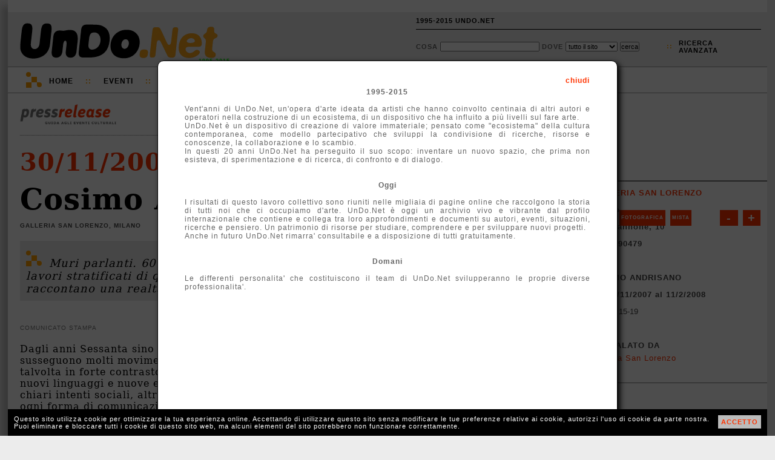

--- FILE ---
content_type: text/html; charset=UTF-8
request_url: http://1995-2015.undo.net/it/mostra/63363
body_size: 6904
content:
<!DOCTYPE HTML PUBLIC "-//W3C//DTD HTML 4.01 Transitional//EN" "http://www.w3.org/TR/html4/loose.dtd">
<html lang="it">
<head>
<meta charset="utf-8">
<title>Cosimo Andrisano Galleria San Lorenzo Milano</title>
<META NAME="Description" CONTENT="Muri parlanti. 60 opere di recente produzione, dal collage alla pittura. "I lavori stratificati di quest'artista attento agli umori delle nostre metropoli raccontano una realta' precisa, benche' multiforme." (Anna Caterina Bellati)">
<meta property="og:image" content="http://www.undo.net/Pressrelease/foto/1196424393b.jpg" /><link rel="alternate" type="application/rss+xml" title="UnDo.Net " href="http://www2.undo.net/feed/rss.php/novita/" />
<link rel="alternate" type="application/rss+xml" title="UnDo.Net eventi di oggi" href="http://www2.undo.net/feed/rss.php/today/" />
<link rel="alternate" type="application/rss+xml" title="UnDo.Net ultimi eventi" href="http://www2.undo.net/feed/rss.php" />
<link href="/it/style.css" rel="stylesheet" type="text/css" title="stile">
<script src="/it/undo.js" type="text/javascript"></script>
<script src="http://api.visual.paginegialle.it/tcolnew/mapsapi/pgMap2.js?id=abc" type="text/javascript"></script>
<script type="text/javascript"><!--//<![CDATA[
function lanciajspostcaricamento()
        {
		body_onload();
	document.getElementById('pushinterna').innerHTML='';
	}
//]]>--></script> 
<style type="text/css" media="print">
.leader, #pushinterna, #boxaccesso, #boxmotorediricerca, #navigator, #footer, #pressfondointerna, #presstoolinterna, #storico, #contlogo, #contbandx, #mapcommand, #gban { display:none }
#contlogostampa { display:block; }
#pressimginterna img { width:250px; }
#undo { border:0px; box-shadow:none; -moz-box-shadow:none; -webkit-box-shadow:none;margin:0px;}
</style>
</head>
<body onload="lanciajspostcaricamento()">
<div id="undo">

<div class="leader">
</div>



<div id="header" class="header"><div id="headercont">

<div id="contlogo">network per la cultura</div>
<div id="contlogostampa"><img src="/it/img/undonet.png"></div>
<div id="contbeta">1995-2015</div>

<div id="boxaccesso">
<ul>
<li><a href="javascript:void(0)" onclick="chiamafull('theend');$('#fullboxpersonalcontent').css('height','600px');">1995-2015 UNDO.NET</a></li>
<!-- non vi voglio piu' vedere!
<li>::</li>
<li><a href="javascript:void(0)" onclick="document.location='mailto:staff@undo.net';">CONTATTI</a></li>
-->
<li>&nbsp;</li>
</ul>
</div>

<div id="boxmotorediricerca">
<form method=get action="/it/search.php" id="motorediricerca">
<div style="float:left;margin-top:4px;">
Cosa <input type=text name=q style="width:160px"> 
Dove 
<select name=s>
<option value="">tutto il sito</option>
<option>eventi</option>
<option>articoli</option>
<option>video e audio</option>
</select>
<input type="submit" value="cerca">
</div>
<div id="ricercaavanzatapunti">::</div>
<div id="ricercaavanzata"><a href="javascript:void(0)" onclick="chiamafull('ricercaeventi')">ricerca<br>avanzata</a></div>
</form>
</div>

</div></div>

<div id="navigator" class="nav">
<div id="navigatorcont">
<div id="loghetto">
	<div class="circ1"></div>
	<div class="circ2"></div>
	<div class="quad1"></div>
	<div class="quad2"></div>

	<div class="racc1"></div>
	<div class="racc2"></div>
	<div class="racc3"></div>
</div>
<ul>
<li class="primo"><a href="/it/index.php?eventi=incorso">Home</a></li>
<li class="duep">::</li>
<li style="position:relative"><a href="javascript:void(0)" onclick="if(document.getElementById('combo3').style.display=='block') $('#combo3').slideUp('fast'); else if(document.getElementById('combo3').style.display=='none') $('#combo3').slideDown('fast');chiudi('combo4','combo2','combo1');">Eventi</a>
	<div id="combo3" class="combo" style="display:none">
	<ul>
	<!-- <li><a href="/it/?#ita">di oggi</a></li> -->
	<li><a href="/it/?eventi=incorso#ita">in corso</a></li>
	<!-- <li><a href="/it/?eventi=prossimamente#ita">a breve</a></li> -->
	<li><a href="/it/maps.php">mappe</a></li>
	</ul>
	</div>
<li class="duep">::</li>
<li style="position:relative"><a href="javascript:void(0)" onclick="if(document.getElementById('combo2').style.display=='block') $('#combo2').slideUp('fast'); else if(document.getElementById('combo2').style.display=='none') $('#combo2').slideDown('fast');chiudi('combo4','combo3','combo1'); ">TV</a>
	<div id="combo2" class="combo" style="display:none">
	<ul>
	<li>Video:</li>
	<li><a href="/it/videofocus">VideoFocus</a></li>
	<li><a href="/it/videopool">VideoPool</a></li>
	<li><a href="/it/duevideo">2video d'artista</a></li>
	<li><a href="http://arthub.undo.net/" target=_blank>Arthub</a></li>
	<li>Audio:</li>
	<li><a href="/it/voices">voices</a></li>
	</ul>
	</div>
</li>
<li class="duep">::</li>
<li><a href="/it/argomenti">Argomenti</a></li>
<li class="duep">::</li>
<li><a href="/it/magazines">Magazines</a></li>
<li class="duep">::</li>
<li style="position:relative"><a href="/it/pag.php?a=1287046174">Progetti</a>
</li>
</ul>
</div>
</div>


<div id="pushinterna" class="aside" >

</div>

<div style="position:relative;">

<div id="colonne">
        <div id="colonnadx">
	        <br><br>
<!--
	<span style="color:#ff3300;font-weight:bold;letter-spacing:normal;font-size:18px; font-family:Georgia,\'Dejavu Serif\'; ">Lavori in corso</span>
	        <br><br>
		        <span style="text-align:left;color:#000;letter-spacing:0px;line-height:16px;font-weight:bold;font-size:10px;">

			La newsletter &egrave; sospesa e le pubblicazioni potranno subire dei ritardi.<br>
			Stiamo lavorando per voi!!!
</span>
			        <br>
				        <br>
-->

	                <div id="contbandx" style="display:none;text-align:center;width:100%;height:265px;" class="aside"><br>
			</div>
		<br>
		<br>

		<br>
		<br>
		<br>
		<br>
		<div class="pressschedainternaprima">
			<div style="margin:5px 10px">
		<a href="/it/sede/14794" class="arancio">Galleria San Lorenzo</a><br>
		<div style="text-transform:none;">Milano</div>
		<div style="text-transform:none;">Via Giannone, 10</div>
		<div style="text-transform:none;">02 87390479 </div>
		<a href="http://www.arte-sanlorenzo.it" target=_blank class="arancio">WEB</a>
		<br>
		<span >Cosimo Andrisano</span><br>
		<span style="text-transform:none;">dal 30/11/2007 al 11/2/2008</span><br>
		<div style="font-weight:normal;text-transform:none;letter-spacing:0px">lun-ven 15-19</div>
		<div style=""> </div>
		
		<br>
		Segnalato da<br>
		<p style="line-height:14px;"><a href="/it/segnalatoda/Galleria+San+Lorenzo" class="arancio" style="font-weight:normal;text-transform:none">Galleria San Lorenzo</a></p>
		<br>
			</div>
		</div>
		
		<div class="pressschedainterna" style="padding-top:10px;position:relative;height:310px;"><div style="position:absolute;top:10px;left:0px;height:300px;width:300px;width:100%;z-index:0;">	 <div id="mapcontainer" style="clear:both"></div>

	<div style="position:relative" id="mapcommand">
	<div style="position:absolute;top:-300px;left:10px;font-size:8px;z-index:1000;width:280px">
	<div style="float:right;background:#ff3300;margin:4px 0px 4px 4px;line-height:20px;padding:3px;"><a href="javascript:map1.zoomIn();" style="color:white;font-weight:bold;font-size:20px;padding:0px 5px;text-decoration:none">+</a></div>
	<div style="float:right;background:#ff3300;margin:4px;line-height:20px;padding:3px"><a href="javascript:map1.zoomOut();" style="color:white;font-weight:bold;font-size:20px;padding:0px 8px;;text-decoration:none">-</a></div>
	 <div style="float:left;background:#ff3300;line-height:20px;margin:4px 4px 4px 0px;padding:3px;"><a href="javascript:map1.setMapType(PGMAP_TYPE_MAP);" style="color:white;font-weight:bold;text-decoration:none">Mappa</a></div>  
	 <div style="float:left;background:#ff3300;margin:4px;line-height:20px;padding:3px;"><a href="javascript:map1.setMapType(PGMAP_TYPE_ORTO);" style="color:white;font-weight:bold;text-decoration:none">Fotografica</a></div>
	 <div style="float:left;background:#ff3300;margin:4px;line-height:20px;padding:3px;"><a href="javascript:map1.setMapType(PGMAP_TYPE_MIXED);" style="color:white;font-weight:bold;text-decoration:none">Mista</a></div>
	 </div>
	 </div>


	<script type="text/javascript">
var map1;
function body_onload() {
map1 = new PGMappy({nameContainer: 'mapcontainer', lon:9.17887, lat:45.479, mapWidth: 300, mapHeight:300});
var point1 = new PGPoint({lon:9.17887, lat:45.479});
map1.pointAdder(point1);
document.getElementById("mapcontainer").style.width='100%';
map1.setMapType(PGMAP_TYPE_MIXED);
map1.setCenterAndZoom();
}
function afterGeoCod(pgAddress) {
	if (pgAddress) {
	var pgPoint = new PGPoint({ pgAddress:pgAddress,
	txt: 'Geo'});
	}
}
	</script>
	<!--
	<a class="arancio">altre sedi espositive vicine</a><br>
	<a class="arancio">altri eventi vicini</a>
	<br>
	-->
	<br></div></div>
		
		<div class="pressschedainterna">	approfondimenti<br>
	<p style="text-transform:none;font-weight:normal;line-height:14px">
	<a href="/it/persone/Cosimo+Andrisano" class="arancio">Cosimo Andrisano</a><br><a href="/it/persone/Patrizia+Barlettani" class="arancio">Patrizia Barlettani</a><br><a href="/it/persone/Roberto+Milani" class="arancio">Roberto Milani</a><br><a href="/it/persone/Anna+Caterina+Bellati" class="arancio">Anna Caterina Bellati</a><br>
	</p>
	<br></div>
		
		<div class="pressschedainterna" id="gban"><br>
			<center>

			</center>

		</div>

	</div>
	&nbsp;
	<br>
	<div id="colonnasx" class="article">
		<div id="pressinterna">
		<div id="presstoolinterna" style="position:relative;width:500px;text-transform:none">
		<div style="float:right">
		<div style="border:1px solid #888;float:right;padding:3px 3px 3px 3px;margin-left:10px;"><a href="/it/mostra/63062" title="scorri le inaugurazioni del 30/11/2007"><img src="img/freccina-dx.png" style="border:0px;"></a></div>
		<div style="border:1px solid #888;float:right;padding:3px 3px 3px 3px;margin-left:10px;"><a href="/it/mostra/63352" title="scorri le inaugurazioni del 30/11/2007"><img src="img/freccina-sx.png" style="border:0px;"></a></div>
		</div>
			<div style="margin-top:4px;position:relative;float:right;text-transform:uppercase">
			
				
				<!-- a href="javascript:void(0)" onclick="apri('condividi');chiama('condividiemailhttp://1995-2015.undo.net/it/mostra/63363','condividi')" title="condividi via email">Invia</a>
				         <div id="condividi" class="boxundosopoco" style="top:0px;left:0px"> </div>
				&nbsp;::&nbsp;
				<a href="javascript:void(0)" onclick="chiamafull('playlist-|-http://1995-2015.undo.net%2Fit%2Fmostra%2F63363-|-eventi-|-Cosimo Andrisano, Galleria San Lorenzo')" title="Crea o aggiorna la tua Playlist">playlist</a>
				&nbsp;::&nbsp;
				-->
				<a href="javascript:void(0)" class="arancio" onclick="document.getElementById('calinterna').style.display='block';document.getElementById('calinternaopposto').style.display='block';">calendario eventi</a>
				&nbsp;::&nbsp;
					<div id="calinterna" class="boxundosopoco">
	<div style="position:absolute;top:1px;right:2px;" id="calitachiudi"><a href="javascript:void(0)" onclick="document.getElementById('calinterna').style.display='none';document.getElementById('calinternaopposto').style.display='none';" style="color:#ff3300">X</a></div>
	<div id="calinternacont"></div>
	</div>
	<div id="calinternaopposto" class="boxundosopocoopposto">
	</div>
<script language="Javascript">
<!-- 
calendario("interna",0,0,0,1,","); 

// -->
</script>
			</div>
			<br style="clear:left"><br><br><br>
				
		</div>
		<div style="border-bottom:1px dotted #777;padding-bottom:16px;margin-bottom:20px"><a href="/it/#ita"><img src="img/pressrelease.png" width=160 border=0></a></div>
		<h3><a href="/it/?d=30&m=11&Y=2007">30/11/2007</a></h3>

		<h1>Cosimo Andrisano</h1>
		<h4>Galleria San Lorenzo, Milano</h4>
		
		<div style="position:relative;min-height:40px">
			<div id="loghetto" style=" margin-left:10px;margin-top:16px;margin-bottom:0px">
			<div class="circ1"></div>
			<div class="circ2"></div>
			<div class="quad1"></div>
			<div class="quad2"></div>
			<div class="racc1"></div>
			<div class="racc2"></div>
			<div class="racc3"></div>
			</div>
		<p class="sinossi" style="min-height:40px;padding-top:26px">Muri parlanti. 60 opere di recente produzione, dal collage alla pittura. "I lavori stratificati di quest'artista attento agli umori delle nostre metropoli raccontano una realta' precisa, benche' multiforme." (Anna Caterina Bellati)</p>
		</div>
		
	<br>
		<div id="pressimginterna"><img src="/Pressrelease/foto/1196424393b.jpg"></div>
		<div class="sottotitolo">comunicato stampa</div>
		<p>
		Dagli anni Sessanta sino alla fine del Novecento si susseguono molti movimenti e tendenze artistiche, talvolta in forte contrasto tra loro. Si sperimentano nuovi linguaggi e nuove espressioni, alcuni con chiari intenti sociali, altri completamente estranei a ogni forma di comunicazione.<br><br>La Graffiti Art è una corrente artistica che nasce negli Stati Uniti a metà degli anni Settanta e che poi si è diffusa, assumendo forme diverse, nel resto del mondo. Si afferma la tendenza a rinunciare a pennelli e colori, si tratta di pitture spontanee eseguite con bombolette spray come affermazione della nuova creatività. I graffitisti s’ispirano al mondo dei fumetti e ai ritmi violenti della musica rock. I coloratissimi graffiti sono spesso popolati di personaggi stilizzati e “mutanti”, di ragazzi sfolgoranti, di figure simili ai fumetti, disegnati con contorni netti e le cui sagome, a volte, appaiono piatte benché fortemente simboliche. Si tratta di disegni che esprimono grande energia vitale i cui contorni e forme sono tracciati velocemente a volte con pastelli bianchi. Gli artisti si sbizzarriscono nel costruire dei complessi insiemi di parole, segni e immagini che esprimono un mondo caotico e frammentario.<br><br>Simbolo per eccellenza di questa disciplina è stato Keith Haring.<br>L'artista ebbe il merito di promuovere per primo l'uso di dipingere, scrivere e disegnare sulle pareti e sui treni del metro, sfidando l’autorità. Haring disegnava sagome di uomini con il simbolo dell'atomica sulla testa, cani che abbaiano contro il video del televisore o davanti alle immagini dei manifesti. Le sue opere sono caratterizzate da schizzi rapidi e sintetici che raccontano le ossessioni dell'artista o commentano ironicamente i cartelloni della pubblicità ufficiale.<br><br>L’altro nome fondamentale di questo movimento spontaneo è quello di Jean-Michel Basquiat che a quindici anni decorava i vagoni della metropolitana con i suoi graffiti dallo stile primitivo e popolare.<br>. “Scrivilo sui muri” parla dei raid notturni di giovani armati di bombolette spray, ma il fenomeno dei writer affonda le radici nella cultura underground americana.<br><br>Nel panorama artistico nazionale d’inizio millennio il lavoro di Cosimo Andrisano rappresenta una prosecuzione e una sintesi di quelle istanze poetiche e sociologiche, tra disincanto e speranza.<br>I lavori stratificati di quest’artista attento agli umori delle nostre metropoli raccontano una realtà precisa, benché multiforme. Con le sue costruzioni dirompenti che mescolano tecniche diverse, dal collage alla pittura, dall’inserimento di scritte alla stratificazione dei supporti, Andrisano codifica i sogni di fuga e di celebrità dell’ultima generazione mescolandoli con slogan pubblicitari, fotografie, graffi, lampi di rosso e persino geroglifici postmoderni. Un atteggiamento in linea con il tradizionale ruolo di critica di gran parte del collage come tecnica artistica di denuncia.<br><br>La sua è una complessa indagine su identità, identificazione e scarto tra generezioni.<br>Per mettere in campo le valenze sulle quali impianta la propria poetica, Andrisano recupera il muro non come cosa in sé, ma come idea, talvolta costruendo addirittura dei simulacri di muri, installazioni quasi totemiche che possono essere appoggiate a una parete o all’occorrenza sostenersi da sé. Un muro è uno schermo bianco su cui proiettare un logo, un sogno, una protesta. Le lettere che spiccano su questi scenari reinventati nello spazio esiguo di un’opera simboleggiano il passaggio furtivo, talvolta amaro, dei ragazzi qualunque che vivono nelle megalopoli e inoltre rappresentano il punto debole della società capitalista che in apparenza regala una vita eccitante, di fatto ghettizza chi non ha i mezzi per partecipare al suo gioco. Nel nostro mondo teso a costruire un futuro privato più che collettivo, Andrisano insiste sulla necessità di opporsi all’omologazione.<br><br>I lavori stratificati di quest’artista attento agli umori delle nostre metropoli raccontano una realtà precisa, benché multiforme. Con le sue costruzioni dirompenti che mescolano tecniche diverse, dal collage alla pittura, dall’inserimento di scritte alla stratificazione dei supporti, Andrisano codifica i sogni di fuga e di celebrità dell’ultima generazione mescolandoli con slogan pubblicitari, fotografie, graffi, lampi di rosso e persino geroglifici postmoderni. Un atteggiamento in linea con il tradizionale ruolo di critica di gran parte del collage come tecnica artistica di denuncia.<br>Anna Caterina Bellati<br><br>Inaugurazione ore 18<br><br>Galleria San Lorenzo<br>Via Giannone, 10 - Milano<br>Orario: dal lunedì al venerdì 15 – 19 e su appuntamento <br>Ingresso libero</p>
		 
		 <div style="clear:left"></div>

		<a name="share"></a>
		<div id="pressfondointerna">
			<div style="border:1px solid #888;float:right;padding:3px 3px 3px 3px;margin-left:10px;margin-top:7px;margin-right:0px"><a href="/it/mostra/63062"><img src="img/freccina-dx.png" style="border:0px;"></a></div>
			 <div style="border:1px solid #888;float:right;padding:3px 3px 3px 3px;margin-left:10px;margin-top:7px;margin-right:0px"><a href="/it/mostra/63352"><img src="img/freccina-sx.png" style="border:0px;"></a></div>
			<div style="background-image:url('img/widgetPRINT.png');background-repeat:no-repeat;padding-left:20px"><a href="javascript:window.print()" class="arancio">stampa</a></div>
			<div><a href="http://1995-2015.undo.net/it/mostra/63363" onclick="aprichiudi('permalink');return false" class="arancio">permanent link</a><div style="position:absolute" id="permalink"><input type=text value="http://1995-2015.undo.net/it/mostra/63363"></div></div>
			<div>
				
			</div>
		</div>
		 <div style="margin:20px 0px; height:100%;border:1px solid #bbb;padding:7px 10px ;
		 -moz-box-shadow: 3px 3px 3px #bbb;
		   -webkit-box-shadow: 3px 3px 3px #bbb;
		     box-shadow: 3px 3px 3px #bbb;
		     " id="storico">
		 <div style="color:#444;font-weight:bold;font-family:Verdana,Lucida,Arial,Helvetica;text-transform:uppercase;margin-top:10px;">
			<a href="/it/sede/14794">Galleria San Lorenzo</a>
			</div>
		 		<div class="pressstoricobox">
			<div class="pressstoricoboxtop">
			<b>IN ARCHIVIO</b> <span style="font-size:9px">[24]</span> <br>
			</div>

			<div class="pressstoricoboxbottom">
			<a href="/it/mostra/87588" class="pressstoricoboxbottomlink">Monica Pizzuti</a><br>
			<span style="font-size:9px">dal 21/5/2009 al 23/5/2009</span>
			</div>
		</div>
			 <div style="clear:both;font-family:Verdana,Lucida,Arial,Helvetica;font-size:12px;display:none"><br>
			 Attiva la tua <a href="javascript:void(0)" onclick="chiamafull('descrlineadiretta-|-14794-|-')" class="bold">LINEA DIRETTA</a> con questa sede
		 </div>
		</div>
	</div>
</div>
<br clear="all">
</div>
<div style="clear:both"></div>
<br>
<div style="clear:both"></div>
	<div style="clear:both"></div>
	<div id="footer" class="footer">
	<div id="footermap">
		<ul>
		<li>Eventi</li>
		<!-- <li><a href="/it/?#ita">di Oggi</a></li> -->
		<li><a href="/it/?eventi=incorso#ita">In corso</a></li>
		<!-- <li><a href="/it/?eventi=prossimamente#ita">A breve</a></li> -->
		<li><a href="/it/maps.php">mappe</a></li>
		</ul>
		<ul>
		<li>TV</li>
		<li><a href="/it/videofocus">VideoFocus</a></li>
		<li><a href="/it/videopool">VideoPool</a></li>
		<li><a href="/it/duevideo">2video</a></li>
		<li><a href="http://arthub.undo.net/" target=_blank>arthub</a></li>
		<li><a href="/it/voices">voices</a></li>
		<li><a href="/it/ilsuonodellarte">il suono dell'arte</a></li>
		</ul>
		<ul>
		<li>Articoli</li>
		<li><a href="/it/argomenti">argomenti</a></li>
		<li><a href="/it/magazines">magazines</a></li>
		</ul>
	</div>
	<div id="footercont">
	<div style="position:absolute;top:12px;right:2px;width:16px;height:16px;">
	<div style="position:relative;width:16px;height:16px;" title="Flip 1994-2012 R.I.P.">
	<div style="position:absolute;top:14px;left:0px;width:10px;height:2px;background:white"></div>
	<div style="position:absolute;top:12px;left:2px;width:6px;height:2px;background:white"></div>
	<div style="position:absolute;top:10px;left:4px;width:2px;height:2px;background:white"></div>
	<div style="position:absolute;top:6px;left:2px;width:6px;height:4px;background:white"></div>
	<div style="position:absolute;top:4px;left:2px;width:2px;height:4px;background:white"></div>
	<div style="position:absolute;top:4px;left:6px;width:2px;height:4px;background:white"></div>
	<div style="position:absolute;top:10px;left:10px;width:2px;height:4px;background:white"></div>
	<div style="position:absolute;top:8px;left:12px;width:2px;height:2px;background:white"></div>
	</div>
	</div>
	<div id="loghetto2" style="margin:0px 0px 0px 20px">
	        <div class="circ1"></div>
		<div class="circ2"></div>
		<div class="quad1"></div>
		<div class="quad2"></div>
		<div class="racc1"></div>
		<div class="racc2"></div>
		<div class="racc3"></div>
	</div>

<ul>
<li class="primo">UnDo<span class="giallo">.Net</span></li>
<li class="ultimo">Copyleft 1995-2015</li>
</ul>

</div></div>

<div id="cookiealert"><div id="cookiealertcont"></div></div>
</div>

<div id="fullpersonal" onclick="this.style.display='none';document.getElementById('fullboxpersonal').style.display='none';" style=" -moz-opacity:0.7; filter:alpha(opacity=70); opacity:0.7;">
</div>
<div id="fullboxpersonal">
<div id="fullboxpersonalcontent">

</div>
</div>


</body>
</html>


--- FILE ---
content_type: text/html; charset=UTF-8
request_url: http://1995-2015.undo.net/it/xml.php?q=theend&amp;sid=0.7572827795135288
body_size: 1120
content:
        <div style="padding:40px 40px">
        <div class="fullpersonalchiudi" onclick="chiudi('fullpersonal','fullboxpersonal')" style="font-size:12px;top:20px;right:40px;">chiudi</div>
        <center><b>1995-2015 </b>
        </center>
<br>
        <div style="text-align:justify">
        Vent'anni di UnDo.Net, un'opera d'arte ideata da artisti che hanno coinvolto centinaia di altri autori e operatori nella costruzione di un ecosistema, di un dispositivo che ha influito a più livelli sul fare arte.
<br>
UnDo.Net è un dispositivo di creazione di valore immateriale; pensato come "ecosistema" della cultura contemporanea, come modello partecipativo che sviluppi la condivisione di ricerche, risorse e conoscenze, la collaborazione e lo scambio.
<br>
<!-- Un'opera d'arte ideata per sperimentare nuovi modi di fare e fruire l'arte; condotta da Premiata Ditta (Anna Stuart Tovini e Vincenzo Chiaranda') con la collaborazione tecnica di Emanuele Vecchia. 
<br> -->
In questi 20 anni UnDo.Net ha perseguito il suo scopo: inventare un nuovo spazio, che prima non esisteva, di sperimentazione e di ricerca, di confronto e di dialogo. 
        </div>
<br><br>
<center><b>Oggi </b>
        </center>
<br>
        <div style="text-align:justify">
I risultati di questo lavoro collettivo sono riuniti nelle migliaia di pagine online che raccolgono la storia di tutti noi che ci occupiamo d'arte. UnDo.Net è oggi un archivio vivo e vibrante dal profilo internazionale che contiene e collega tra loro approfondimenti e documenti su autori, eventi, situazioni, ricerche e pensiero. Un patrimonio di risorse per studiare, comprendere e per sviluppare nuovi progetti.<br>
Anche in futuro UnDo.Net rimarra' consultabile e a disposizione di tutti gratuitamente. <!-- all'indirizzo 1995-2015.undo.net -->
</div>
<br><br>
<center><b>Domani </b>
        </center>
<br>
        <div style="text-align:justify">
Le differenti personalita' che costituiscono il team di UnDo.Net svilupperanno le proprie diverse professionalita'. <br>
<!-- Ma possiamo anticipare che stiamo lavorando al passaggio di testimone: dopo UnDo.Net stiamo preparando una nuova piattaforma dedicata alla promozione dell'arte contemporanea e impegnata nello sviluppo e salvaguardia dei beni culturali.
<br><br>
Avrete presto notizie... -->
        </div>
        </div>


--- FILE ---
content_type: text/css
request_url: http://1995-2015.undo.net/it/style.css
body_size: 7528
content:
* { margin:0px; padding:0px; letter-spacing:1px; }
body { margin:0px; padding:0px; background-color:#ececec;font-family:Verdana,Lucida,Arial,Helvetica; text-rendering: optimizeLegibility;}
/* body { margin:0px; padding:0px; background-color:#ececec;font-family:'Dejavu Serif',Constantia,Verdana,Lucida,Arial,Helvetica; text-rendering: optimizeLegibility;}
*/
a { text-decoration:none;color:#ff3300; }
a:hover { text-decoration:underline;color:#ff3300; }
.nero { color:#000 }
.bianco { color:#fff }
a.bianco:hover { color:#fff }
.giallo { color:#ffa000 }
.giallostretto { color:#ffa000;letter-spacing:0px; }
.arancio { color:#ff3300 }
.grigio { color:#414141 }
.grigiochiaro { color:#dddddd }
.bold { font-weight:bold }
.floatsx { float:left }
.floatdx { float:right }
.puall { clear:both }
.pusx { clear:left }
.pudx { clear:right }
.fs32 { font-size: 32px; }
.ma0 { margin:0px }
.relativo { position:relative }
.biancobold { color:#fff; font-weight:bold }
.nerobold { color:#000; font-weight:bold }
.maiuscolo { text-transform:uppercase; }
#undo { position:relative;margin: 0px auto 0px auto; width:98%; min-width:1000px;background-color:white;
/*
border-right:8px solid #ececec;
-moz-border-right-colors: #bbb #bab #aba #aaa #a9a #9a9 #999 #989;
*/
box-shadow: -10px 10px 10px #bbb; -moz-box-shadow: #bbb -10px 10px 10px; -webkit-box-shadow: #bbb -10px 10px 10px;
}

.advcont { width:728px;text-align:right }
.advcontbox { width:300px;text-align:right }
.advtitle { color:#333;font-size:11px;text-decoration:underline;}

#header { background:#ececec; width:100%; color:black;position:relative; }  
#headercont { position:relative; padding:0px; height:90px;}  

.leader { margin:0px auto;width:728px;padding:10px }

#pushinterna { position:relative;z-index:0;margin:0px 0px;padding-top:12px;height:170px;background:#eee;border-left:24px solid #eee;border-right:24px solid #eee;border-bottom:1px solid #777 }
#footer { background:black; width:100%; color:white; clear:both; }  
#footercont { position:relative; padding:4px; height:26px;background:black;font-weight:bold}  
#footercont a { color:#ff3300;text-decoration:none }
#footercont a:hover { color:#ff3300;text-decoration:underline }
#footer ul { padding:0px;margin:6px 0px 0px 0px;  }
#footer li { float:left; list-style-type:none; margin:0px 5px; font-size:10px; padding:0px 10px 0px 0px; }
#footer .primo { margin:0px 20px 0px 0px; }
#footer .ultimo { border:0px;margin-left:20px; }
#footermap { position:relative; padding:20px; background:#eee; color:#444;text-transform:uppercase;height:230px;white-space:nowrap;}  
#footermap ul {  margin:0px; padding:0px;float:left; margin-right:3%;border-left:1px solid #bbb}
#footermap .ultimo { margin-right:0%; border-left:1px solid #bbb }
#footermap li {  float:none;font-weight:bold; font-size:14px;line-height:28px;margin-left:20px}
#footermap a {  color:#ff3300; font-size:10px;text-decoration:none}
#footermap a:hover {  text-decoration:underline}
#footermap ul.interno { margin-right:0px; border-left:0px;line-height:12px;display:none }
#footermap li.interno { margin-right:0px; border-left:0px;line-height:12px; }

#contlogo { float:left; background-image:url('img/undonet.png'); background-repeat:no-repeat; background-position:0px 0px;width:328px; height:60px; text-indent:-9999px;font-size:10px;margin:18px 10px 10px 20px;}
#contlogostampa { float:left; width:328px; height:60px; font-size:10px;margin:18px 10px 10px 20px;display:none;}
#contbeta { position:absolute; top:76px;left:315px; color:#0f0;font-size:9px;font-weight:bold }
#conttopic { position:absolute; top:78px;left:34px; color:#000;font-size:9px;font-weight:bold;text-transform:uppercase;letter-spacing:3px;font-style:italic }
#navigator { font-size:10px; width:100%;background:#fff; position:relative;height:42px;border-top:1px solid #969696;border-bottom:1px solid #969696;font-weight:bold;text-transform:uppercase;

}

#navigatorcont { padding:8px 5px 0px 30px }
#navigator a { color:#000;text-decoration:none }
#navigator a:hover { text-decoration:none;color:#ff3300;text-decoration:underline}
#navigator a:active { text-decoration:none;color:#ff3300;}
#navigator a:focus { text-decoration:none;color:#ff3300;}
#navigator form { font-size:11px; }
#navigator input { font-size:10px; }
#navigator select { font-size:10px; }
#navigator form { padding:0px;margin:0px }
#navigator ul { padding:0px;margin:8px 0px 0px 0px; }
#navigator li { position:relative;float:left; list-style-type:none; margin:0px 5px; font-size:12px; padding:0px 10px 0px 0px; }
#navigator .primo { margin:0px 5px 0px 0px; }
#navigator .ultimo { border:0px; }
#navigator .duep { color:#ffa000;font-weight:bold }


#loghetto { float:left;position:relative;width:28px;height:28px;margin-right:10px; }
#loghetto .circ1 { width:8px;height:8px;-moz-border-radius: 4.6em; -webkit-border-radius: 4.6em; border-radius: 4.6em;background:#ffa000 }
#loghetto .circ2 { position:absolute;top:17px;left:18px;width:8px;height:8px;-moz-border-radius: 4.6em; -webkit-border-radius: 4.6em; border-radius: 4.6em;background:#ffa000 }
#loghetto .quad1 { position:absolute;top:8px;left:9px;width:9px;height:9px;background:#ffa000 }
#loghetto .quad2 { position:absolute;top:17px;left:0px;width:9px;height:9px;background:#ffa000 }
#loghetto .racc1 { position:absolute;top:17px;left:18px;width:1px;height:1px;background:#ffa000 }
#loghetto .racc2 { position:absolute;top:17px;left:19px;width:2px;height:1px;background:#ffa000 }
#loghetto .racc3 { position:absolute;top:18px;left:18px;width:2px;height:2px;background:#ffa000 }
#loghetto2 { float:left;position:relative;width:28px;height:28px;margin-right:10px; }
#loghetto2 .circ1 { width:8px;height:8px;-moz-border-radius: 4.6em; -webkit-border-radius: 4.6em; border-radius: 4.6em;background:#ffa000 }
#loghetto2 .circ2 { position:absolute;top:17px;left:18px;width:8px;height:8px;-moz-border-radius: 4.6em; -webkit-border-radius: 4.6em; border-radius: 4.6em;background:#ffa000 }
#loghetto2 .quad1 { position:absolute;top:8px;left:9px;width:9px;height:9px;background:#ffa000 }
#loghetto2 .quad2 { position:absolute;top:17px;left:0px;width:9px;height:9px;background:#ffa000 }
#loghetto2 .racc1 { position:absolute;top:17px;left:18px;width:1px;height:1px;background:#ffa000 }
#loghetto2 .racc2 { position:absolute;top:17px;left:19px;width:2px;height:1px;background:#ffa000 }
#loghetto2 .racc3 { position:absolute;top:18px;left:18px;width:2px;height:2px;background:#ffa000 }
#loghetto3 { float:left;position:relative;width:28px;height:28px;margin-right:10px; }
#loghetto3 .circ1 { width:8px;height:8px;-moz-border-radius: 4.6em; -webkit-border-radius: 4.6em; border-radius: 4.6em;background:#888 }
#loghetto3 .circ2 { position:absolute;top:17px;left:18px;width:8px;height:8px;-moz-border-radius: 4.6em; -webkit-border-radius: 4.6em; border-radius: 4.6em;background:#888 }
#loghetto3 .quad1 { position:absolute;top:8px;left:9px;width:9px;height:9px;background:#888 }
#loghetto3 .quad2 { position:absolute;top:17px;left:0px;width:9px;height:9px;background:#888 }
#loghetto3 .racc1 { position:absolute;top:17px;left:18px;width:1px;height:1px;background:#888 }
#loghetto3 .racc2 { position:absolute;top:17px;left:19px;width:2px;height:1px;background:#888 }
#loghetto3 .racc3 { position:absolute;top:18px;left:18px;width:2px;height:2px;background:#888 }

#lng { position:absolute;top:62px;left:360px;color:#a5a5a5;z-index:2;font-size:11px;background-image:url('img/freccmanu2.png');background-repeat:no-repeat;background-position:35px 6px;width:100px;background-size:7px 5px;cursor:pointer;font-weight:bold }
#lng a { color:#a5a5a5; }
#combolng { display:none;position:absolute;top:18px;left:8px;background:#fff;z-index:2;box-shadow: 4px 4px 10px #444; -moz-box-shadow: #444 4px 4px 10px; -webkit-box-shadow: #444 4px 4px 10px; }
#combolng li { border:0px;width:40px;padding:5px;list-style:none}
#combolng ul { float:none;clear:both }
#combolng a { color:#000; font-size:11px}

#combo1 { display:none;position:absolute;top:20px;left:-5px;background:#fff;z-index:2;box-shadow: 4px 4px 10px #000; -moz-box-shadow: #000 4px 4px 10px; -webkit-box-shadow: #000 4px 4px 10px; }
#combo1 li { border:0px;width:200px;padding:5px; color:#ffa000}
#combo1 li.feed { background-image:url('img/widgetRSS.png');background-repeat:no-repeat;padding-left:24px;background-position:4px 4px;text-transform:none; }
#combo1 ul { float:none;clear:both }
#combo2 { display:none;position:absolute;top:20px;left:-5px;background:#fff;z-index:2;box-shadow: 4px 4px 10px #000; -moz-box-shadow: #000 4px 4px 10px; -webkit-box-shadow: #000 4px 4px 10px;  }
#combo2 li { border:0px;width:200px;padding:5px; color:#ffa000}
#combo2 li.feed { background-image:url('img/widgetRSS.png');background-repeat:no-repeat;padding-left:24px;background-position:4px 4px; text-transform:none}
#combo2 ul { float:none;clear:both }
#combo3 { display:none;position:absolute;top:20px;left:-5px;background:#fff;z-index:2;box-shadow: 4px 4px 10px #000; -moz-box-shadow: #000 4px 4px 10px; -webkit-box-shadow: #000 4px 4px 10px; }
#combo3 li { border:0px;width:210px;padding:5px; color:#ffa000 }
#combo3 li.feed { background-image:url('img/widgetRSS.png');background-repeat:no-repeat;padding-left:24px;background-position:4px 4px; text-transform:none}
#combo3 ul { float:none;clear:both }
#combo4 { display:none;position:absolute;top:20px;left:-5px;background:#fff;z-index:2;box-shadow: 4px 4px 10px #000; -moz-box-shadow: #000 4px 4px 10px; -webkit-box-shadow: #000 4px 4px 10px; }
#combo4 li { border:0px;width:210px;padding:5px; }
#combo4 ul { float:none;clear:both }



#XXboxaccesso { float:left;color:#ffaa00; font-size:11px; margin-left:20px;margin-top:20px; }
#boxaccesso { position:absolute;width:570px;top:0px;right:10px;xxfloat:left;color:#ffaa00; font-size:11px;border-bottom:1px solid #000; }
#boxaccesso a { color:#000; text-decoration:none;text-transform:uppercase;font-weight:bold}
#boxaccesso a:hover { color:#ff3300;text-decoration:underline }
#boxaccesso ul { padding:0px;margin:0px 0px 0px 0px; text-align:left;}
#boxaccesso li { float:left;list-style-type:none; color:#ffa000;margin:8px 15px 8px 0px; font-size:11px; padding:0px 0px 0px 0px; }

#combop { display:none;position:absolute;top:22px;left:0px;background:#e9e9e9;z-index:2;box-shadow: 4px 4px 10px #444; -moz-box-shadow: #444 4px 4px 10px; -webkit-box-shadow: #444 4px 4px 10px; }
#combop li { float:none;position:relative; list-style-type:none; margin:0px 5px; font-size:12px; padding:0px 10px 0px 0px;border:0px;width:220px;padding:5px;}
#combop ul { float:none;clear:both;padding:0px;margin:0px 0px 0px 0px; }
#combop a { text-decoration:none;font-size:11px }
#combop a:hover { text-decoration:underline; }

#boxmotorediricerca { width:560px;float:right;margin-top:45px;margin-right:20px; }
#motorediricerca { color:#666;font-size:11px; text-transform:uppercase;font-weight:bold;letter-spacing:0px}
#motorediricerca a { color:#000;text-decoration:none; }
#motorediricerca input, select{ font-size:11px;letter-spacing:0px }
#ricercaavanzatapunti { text-align:right;width:50px;float:left;color:#ffa000;padding:5px; }
#ricercaavanzata { width:60px;float:left;margin-left:5px;text-decoration:none; color:#ff3300; }
#ricercaavanzata a:hover { color:#ff3300;text-decoration:underline;  }

#pushhomepage { position:relative;z-index:0;margin-top:0px }
#pushhomepage a:hover { color:#ff3300;text-decoration:underline;  }

#contbannerdx { text-align:center;width:100% }

/* #undotag { position:absolute;top:0px;left:0px;z-index:0;background-color:#ffffff;width:100%;height:100%;overflow:hidden } */

#strisciagialla { background-color:#eaf384; border:1px solid black; margin:10px;padding:10px;font-size:14px; }

/* per gli eventi */

#colonne { padding:0px 0px 0px 0px}
#colonne h2 { margin:3px }
/* #colonnadx { float:right;width:200px;height:600px;text-align:center; font-family:Georgia,'Dejavu Serif',Constantia,Verdana,Lucida,Arial,Helvetica;} */
#colonnadx { float:right;min-height:600px;height:100%;text-align:center; font-family:Verdana,Lucida,Arial,Helvetica; float:right;width:24%;min-width:300px;}
#colonnasx { float:left;width:69%;min-width:640px; }
#argomenticolonnasx { float:left;width:65%;min-width:640px; }


#eventiest{ clear:both;width:100%; }
#eventiita{ width:100%;position:relative; }

#XXXbottonelogopress { position:absolute;top:0px;left:36px;width:260px;height:50px;z-index:2; }
#bottonelogopress { position:relative;margin-left:36px;border-bottom:1px solid #999;margin-right:30px;line-height:18px;font-size:10px;text-transform:uppercase;color:#717171;font-weight:bold }

#bottonievita { position:absolute;right:30px;top:42px; font-family:Georgia,'Dejavu Serif'; font-weight:bold;z-index:1}
#bottoneinvia { float:right;color:#ff3300;font-size:14px;margin-left:10px; }
#bottoneinvia:hover { color:#ff3300;text-decoration:underline;cursor:pointer; }
#bottonecale { float:right;color:#ff3300;font-size:14px;margin-left:10px; }
#bottonecale:hover { color:#ff3300;text-decoration:underline;cursor:pointer; }
#bottonecerca { float:right;color:#ff3300;font-size:14px; }
#bottonecerca:hover { color:#ff3300;text-decoration:underline;cursor:pointer; }
.duepunti { float:right;color:#717171;font-size:14px;margin-left:10px; }


#melonavigo { margin-left:36px;margin-bottom:40px;}
#contnavigo { float:left;font-size:11px;letter-spacing:0px;color:#bbb;line-height:36px;margin-top:20px;font-weight:bold;text-transform:uppercase; }
#contnavigo a { font-size:32px; }
#oggiacceso { height:39px; float:left;background-image:url('img/freccia-dx.png');background-repeat:no-repeat;background-position:0px 6px;padding-left:25px; }
#oggiacceso a { text-decoration:none; }
#oggispento { height:39px;float:left; }
#oggispento a { background-image:url('img/freccia-dx-spento.png');background-repeat:no-repeat;background-position:0px 6px;color:#ddd;padding-left:25px;text-decoration:none; }
#oggispento a:hover { background-image:url('img/freccia-dx.png');background-repeat:no-repeat;background-position:0px 6px;color:#ffa000;text-decoration:underline; }

#dataacceso { height:39px; float:left;background-image:url('img/freccia-dx.png');background-repeat:no-repeat;background-position:0px 5px;padding-left:25px;margin-right:10px; }

#incorsoacceso { height:39px; float:left;background-image:url('img/freccia-dx.png');background-repeat:no-repeat;background-position:0px 5px;padding-left:25px;margin-left:10px; }
#incorsoacceso a { text-decoration:none; }
#incorsospento { height:39px; margin-left:10px;float:left; }
#incorsospento a { background-image:url('img/freccia-dx-spento.png');background-repeat:no-repeat;background-position:0px 6px;color:#ddd;padding-left:25px;text-decoration:none; }
#incorsospento a:hover { background-image:url('img/freccia-dx.png');background-repeat:no-repeat;background-position:0px 6px;color:#ffa000;text-decoration:underline; }

#prossimamenteacceso { height:39px; float:left;background-image:url('img/freccia-dx.png');background-repeat:no-repeat;background-position:0px 5px;padding-left:25px;margin-left:10px; }
#prossimamenteacceso a { text-decoration:none; }
#prossimamentespento { height:39px;  margin-left:10px; float:left; }
#prossimamentespento a {  background-image:url('img/freccia-dx-spento.png');background-repeat:no-repeat;background-position:0px 6px;color:#ddd;padding-left:25px;text-decoration:none; }
#prossimamentespento a:hover { background-image:url('img/freccia-dx.png');background-repeat:no-repeat;background-position:0px 6px;color:#ffa000;text-decoration:underline; }

#evallita { min-height:550px;position:relative;margin-left:30px; }
#evallest { min-height:540px;position:relative;margin-left:30px; }

.slide { position:absolute;right:-30px;top:215px; }
.slide2 { position:absolute;left:-50px;top:215px; }


.slideest { position:absolute;right:-30px;top:215px; }
.slideest2 { position:absolute;left:-50px;top:215px; }
#slideavanti { background:white;-moz-border-radius: 18px; -webkit-border-radius: 18px; border-radius: 18px; border:0px solid #ddd;box-shadow: 4px 4px 10px #ddd; -moz-box-shadow: #ddd 4px 4px 10px; -webkit-box-shadow: #ddd 4px 4px 10px;width:50px;height:120px;text-align:center;cursor:pointer;color:#ff3300;text-decoration:none;}
#slideindietro { background:white;-moz-border-radius: 18px; -webkit-border-radius: 18px; border-radius: 18px; border:0px solid #ddd;box-shadow: 4px 4px 10px #ddd; -moz-box-shadow: #ddd 4px 4px 10px; -webkit-box-shadow: #ddd 4px 4px 10px;width:50px;height:120px;text-align:center;cursor:pointer;color:#ff3300;text-decoration:none;}
#slideavantiest { background:white;-moz-border-radius: 18px; -webkit-border-radius: 18px; border-radius: 18px; border:0px solid #ddd;box-shadow: 4px 4px 10px #ddd; -moz-box-shadow: #ddd 4px 4px 10px; -webkit-box-shadow: #ddd 4px 4px 10px;width:50px;height:120px;text-align:center;cursor:pointer;color:#ff3300;text-decoration:none;}
#slideindietroest { background:white;-moz-border-radius: 18px; -webkit-border-radius: 18px; border-radius: 18px; border:0px solid #ddd;box-shadow: 4px 4px 10px #ddd; -moz-box-shadow: #ddd 4px 4px 10px; -webkit-box-shadow: #ddd 4px 4px 10px;width:50px;height:120px;text-align:center;cursor:pointer;color:#ff3300;text-decoration:none;}

.spaziatore { clear:both;font-size:13px }

#messaggioevitalia { font-size:10px;margin-left:5px;color:#717171 }
#messaggioevitalia b { color:#ffa000 }

#altrievita a { color:#777;font-weight:bold;text-decoration:none;text-transform:none }
#altrievita a:hover { text-decoration:underline;color:#ff3300 }
#altrievita { color:#777; }
.eventicitta { font-size:8px; color:#ff3300;clear:both;margin-top:10px;margin-bottom:15px;margin-left:16px;min-width:700px; }
.eventicitta a { font-size:11px;font-weight:bold; }
.titoloeventicitta { font-size:22px;font-weight:bold;text-transform:uppercase;color:#414141 }
.eventicittacont { font-size:8px;font-weight:normal;text-transform:uppercase; }

#filtraprovi a { color:#717171;font-size:11px; text-decoration:none;text-transform:none}
#filtraprovi a:hover { color:#ff3300;text-decoration:underline }
#filtraprovi a:active { background:#ff3300;color:white;text-decoration:underline }
#filtraprovi { font-size:8px; font-family:Georgia,'Dejavu Serif'; display:none;position:absolute;background:#fff;color:#bbb;bottom:-10px;right:-220px;z-index:2;width:460px;padding:10px; }
#filtraregio a { color:#717171;font-size:11px; text-decoration:none;text-transform:none}
#filtraregio a:hover { color:#ff3300;text-decoration:underline }
#filtraregio a:active { background:#ff3300;color:white;text-decoration:underline }
#filtraregio { font-size:8px; font-family:Georgia,'Dejavu Serif'; display:none;position:absolute;background:#fff;color:#bbb;bottom:-10px;right:-220px;z-index:2;width:460px;padding:10px; }
#filtranaz a { color:#717171;font-size:11px; text-decoration:none;text-transform:none}
#filtranaz a:hover { color:#ff3300;text-decoration:underline }
#filtranaz a:active { background:#ff3300;color:white;text-decoration:underline }
#filtranaz { font-size:8px; font-family:Georgia,'Dejavu Serif'; display:none;position:absolute;background:#fff;color:#bbb;bottom:-10px;right:-220px;z-index:2;width:460px;padding:10px; }
.filtracolonne {margin-top:20px;
-moz-column-width: 15em;
-webkit-column-width: 15em;
-moz-column-gap: 1em;
-webkit-column-gap: 1em;
-moz-column-rule: 1px solid #717171;
-webkit-column-rule: 1px solid #717171;
}
.filtraseleziona { position:absolute;top:0px;left:10px;width:450px;border-bottom:1px solid #717171;font-size:11px;font-weight:bold;text-transform:none;margin-bottom:5px;padding:4px;color:#000; }
.filtrachiudi { float:right;color:#ff3300;font-family:Verdana,Lucida,Arial,Helvetica }

#calorizita { display:none }
#calorizest { display:none }

#calita { display:none;position:absolute;top:0px;right:-170px;z-index:5;padding:0px 10px;width:200px;height:200px}
#calita table { width:160px;border:0px solid red;margin:0px }
#calita a { text-decoration:none;color:#aaa }
#calita a:hover { text-decoration:underline;color:#ff3300 }
#calita td { text-align:center; padding:4px; ;font-family:Georgia,'Dejavu Serif'}
#calest { display:none }
#calitaopposto { display:none;position:absolute;top:0px;right:-170px;z-index:4;padding:0px 10px;width:200px;height:200px}

#calinterna { display:none;position:absolute;top:-10px;right:-60px;z-index:5;padding:10px;width:200px;height:200px}
#calinterna table { width:170px; }
#calinterna a { text-decoration:none;color:#aaa }
#calinterna a:hover { text-decoration:underline;color:#ff3300 }
#calinterna td { text-align:center; padding:4px; ;font-family:Georgia,'Dejavu Serif'}
#calinternaopposto { display:none;position:absolute;top:-10px;right:-60px;z-index:4;padding:10px;width:200px;height:200px}

#mapcontainer { position:absolute;top:0px;left:0px;z-index:31; }
#mapcommander { background:white; font-size:11px}
#mapcommander a { font-size:11px;color:#aaa;text-decoration:none;font-weight:bold }
#mapcommander a:hover { text-decoration:underline;color:#ff3300 }

.puntomappa { width:39px; height:39px; border:0px solid #ff3300;text-align:center;color:#ff3300;font-size:12px;line-height:8px;font-weight:normal; }
.puntomappalogo { border:1px solid #ff3300;width:25px;height:25px; }
.boxmappa { width:358px;height:270px }
.boxmappacont { margin:5px;width:346px; height:258px; background:white; border:1px solid #ff3300; overflow:auto;padding:2px;font-size:12px; }
.boxmappachiudi { float:right;padding:5px }
.boxmappaimg { width:150px; float:left; margin-right:5px; }

#boxeventitoolcont { position:relative;text-transform:uppercase }
#boxeventitool { position:absolute;left:36px;top:-28px;color:#717171;font-weight:bold;font-size:14px; }
#visuaregio { float:right;margin-left:35px }
#visuaregio:hover { color:#ff3300;text-decoration:underline;cursor:pointer; }
#visuaprovi { float:right;margin-left:35px }
#visuaprovi:hover { color:#ff3300;text-decoration:underline;cursor:pointer; }
#visuanaz { float:right;margin-left:35px;color:#717171}
#visuanaz:hover { color:#ff3300;text-decoration:underline;cursor:pointer; }
#visuamappa { float:right;margin-left:35px }
#visuamappa:hover { color:#ff3300;text-decoration:underline;cursor:pointer; }
#visualistaita { float:right;margin-left:35px }
#visualistaita:hover { color:#ff3300;text-decoration:underline;cursor:pointer; }
#visuatuttiita { float:right;margin-left:35px; }
#visuatuttiita:hover { color:#ff3300;text-decoration:underline;cursor:pointer; }
#visuatesto { float:right;font-size:8px;margin-top:6px;color:#717171 }
#visuadata { float:right;font-size:16px;line-height:16px;margin-top:0px;color:#ffa000;font-weight:bold;margin-right:35px; }

.boxevento { border:1px solid #999;margin:5px;width:31%; height:260px;background:#fff; float:left; overflow:hidden; }
.boxevento a { color:#ff3300; text-decoration:none}

.boxeventonavi { margin-left:5px;margin-top:5px;height:40px;width:100%; }
.boxeventonavicont { position:relative;float:right;width:80px;height:40px;margin-right:5px }

.boxeventocont { position:relative;overflow:hidden }
.boxeventocont a { color:#fff; text-decoration:none}
.boxeventocont a:hover { color:#fff; text-decoration:underline}

.boxeventosfondotesto { position:absolute;bottom:0px;left:0px;padding:0px;width:100%;background:#ff3300;overflow:hidden;-moz-opacity:0.7;filter:alpha(opacity=70);opacity:0.7;color:#fff;text-transform:uppercase;height:160px; }
.boxeventosfondotestopush { position:absolute;bottom:0px;left:0px;padding:0px;width:100%;background:#ffa000;overflow:hidden;-moz-opacity:0.7;filter:alpha(opacity=70);opacity:0.7;color:#fff;text-transform:uppercase;height:90px; }
.boxeventotesto { position:absolute;bottom:0px;left:0px;padding:0px;width:100%;overflow:hidden;color:#fff;text-transform:uppercase;height:160px; }
.boxeventotestopush { position:absolute;bottom:0px;left:0px;padding:0px;width:100%;overflow:hidden;color:#fff;text-transform:uppercase;height:90px; }
.boxeventoconttesto { margin:5px }

/* altezza immagine qui */
.boxeventocontimg { position:relative;width:100%;height:260px }

.boxeventoimg { float:left;margin-right:5px;margin-bottom:0px;border-top:1px solid #999; }

.boxeventoimgbassa { border-top:1px solid #999;position:absolute;top:0px;left:0;clip:rect(0px 500px 260px 0px);overflow:hidden;height:260px; }
.boxeventoimgalta { border-top:1px solid #999;position:absolute;left:0;overflow:hidden;width:100%; }
.boxeventoimglarga { border-top:1px solid #999;position:absolute;top:0px;left:0;width:100%;clip:rect(0px 500px 260px 0px);overflow:hidden;width:500px; }
.boxeventoimglarghissima { border-top:1px solid #999;position:absolute;top:0px;left:0;width:100%;clip:rect(0px 500px 260px 0px);overflow:hidden;height:260px }

.boxeventonavici { position:absolute;right:5px;top:0px;letter-spacing:0px;font-size:14px;white-space:nowrap; }
.boxeventonavicifr { color:#ff3300;font-weight:bold;font-size:18px;line-height:0px }
.boxeventonavicitutti { position:absolute;right:22px;top:20px;color:#414141 }
.boxeventonavicituttilink { font-size:9px;color:#ff3300;font-weight:bold;text-transform:uppercase;letter-spacing:0px; }
.boxeventonavicitutti a { color:#ff3300 }
.boxeventonavicitutti a:hover { text-decoration:underline }

.boxeventoconttitolo { font-weight:bold;font-family:Georgia,'Dejavu Serif';text-transform:none;letter-spacing:0px; color:#fff;font-size:26px;line-height:24px;text-decoration:none}
.boxeventocontsinossi { font-size:10px;letter-spacing:0px;margin-top:4px; }
.boxeventocontspazio { font-size:10px;letter-spacing:0px;margin-top:4px; }

.boxeventotitolocitta { text-transform:uppercase;font-size:11px;line-height:10px;font-weight:bold;color:#414141; }
/* calendarietto */

#cal {  padding:10px;font-size:11px;  }
#cal table { border:1px solid #ff3300;background-color:black;color:white }
#cal a { text-decoration:none; color:#ffaa00 }
#cal a:hover { text-decoration:underline; color:#ff3300 }

/* estero */

#evtitoloest { text-transform:uppercase; font-size:32px;color:#ffa000;background-image:url('img/freccia-dx.png');background-repeat:no-repeat;background-position:0px 5px;padding-left:30px; }
#melonavigoest { clear:both;margin-left:32px;margin-bottom:40px;}

#visuatestoest { float:right;font-size:8px;margin-top:6px;color:#717171 }

#visuatuttiest { float:right;margin-left:35px;color:#717171 }
#visuatuttiest:hover { color:#ff3300;text-decoration:underline;cursor:pointer; }

#boxeventitoolcontest { position:relative;text-transform:uppercase }
#boxeventitoolest { position:absolute;left:36px;top:-28px;color:#ffa000;font-weight:bold;font-size:14px; }

/* ricerca avanzata */
/*
#fullricercaavanzata { position:absolute;top:0px;left:0px;width:100%;height:250%;background-image:url('bck.png');text-align:center;display:none;z-index:29 }
#fullboxricerca { position:absolute;top:0px;left:0px;margin:10% 30%;text-align:center;display:none; z-index:30}
*/

/* maps.php */

#manupoint {width:362px;height:274px }
.mpp { width:27; height:37px; }
.mpc { width:362px;height:274px }
.mpco { margin:5px;width:346px; height:258px; background:#fff; border:1px solid #777; overflow:hidden;font-size:12px;position:relative; }
.mpcl { float:right;padding:5px;margin:2px;font-weight:bold }
.mpct { margin:8px;font-size:10px; }
.mpcc { font-family:Verdana,Lucida;text-transform:uppercase;font-weight:bold;color:#ffa000 }
.mpcs { font-family:Verdana,Lucida;text-transform:uppercase;font-weight:bold;letter-spacing:2px }
.mpca { color:#ff3300;font-size:20px;font-family:Georgia,Dejavu Serif;font-weight:bold; }
.mpcb { font-family:Georgia,Dejavu Serif;font-size:11px;line-height:13px; }

/* box personale  
#fullpersonal { position:absolute;top:0px;left:0px;width:100%;height:250%;background-image:url('bck.png');text-align:center;display:none;z-index:29 } */
#fullpersonal { position:fixed;top:0px;left:0px;width:100%;height:100%;background-color:#000;text-align:center;display:none;z-index:29; -moz-opacity:0.7; filter:alpha(opacity=70); opacity:0.7;}
#fullboxpersonal { position:absolute;top:0px;left:0px;text-align:center;display:none; z-index:30;width:100%;}
#fullboxpersonalcontent { overflow:auto;font-size:12px;line-height:14px;margin:100px auto;position:relative;
width:750px;padding:4px;height:450px;
color:#666;background:white;text-align:left;
border:1px solid black;
-moz-border-radius: 10px; -webkit-border-radius: 10px; border-radius: 10px;
;box-shadow: 4px 4px 10px #000; -moz-box-shadow: #000 4px 4px 10px; -webkit-box-shadow: #000 4px 4px 10px;
}

.fullpersonalchiudi { position:absolute;top:0px;right:10px;color:#ff3300;font-weight:bold;padding:5px;cursor:pointer;font-size:18px; }


#fullboxpersonalcontent h1 { text-transform:uppercase; margin:0px 18px; padding:0px; color:#bbb; }
#fullboxpersonalcontent form { margin:0px 18px;margin-top:0px; }
#fullboxpersonalcontent input { margin:18px; }
#fullboxpersonalcontent select { margin:10px; }
#fullboxpersonalcontent p { margin:18px; }
#fullboxpersonalcontent a { color:#ff3300; }
#fullboxpersonalcontent a:hover { color:#ff3300; }

#inlineformricerca { font-size:12px;line-height:14px; color:#666; }
#inlineformricerca h1 { text-transform:uppercase; margin:0px 18px; padding:0px; color:#bbb; }
#inlineformricerca form { margin:0px 18px;margin-top:0px; }
#inlineformricerca input { margin:18px; }
#inlineformricerca select { margin:10px; }
#inlineformricerca p { margin:18px; }
#inlineformricerca a { color:#444; }
#inlineformricerca a:hover { color:#ffa000; }

.logopersonal { font-weight:bold;color:black;margin-left:18px;text-transform:uppercase;font-style:italic;font-size:12px;margin-bottom:10px; }
#tabpersonal  { margin-bottom:8px; border-bottom:1px solid #414141;height:26px; }
#tabpersonal li { float:left;margin-right:20px;font-size:18px;font-weight:bold;list-style:none; padding:4px;text-transform:uppercase; }
#tabpersonal a {  background-image:none;padding-left:12px;text-decoration:none;color:#ccc; }
#tabpersonal a:hover { background-image:url('img/freccina-dx.png');background-repeat:no-repeat;background-position:0px 5px;padding-left:12px;color:#ffa000; }
#tabpersonalattivo { margin-left:18px;background-image:url('img/freccina-dx.png');background-repeat:no-repeat;background-position:0px 5px;padding-left:12px;color:#ffa000; }

#emailregister { width:50%;margin:20px; }
.emailregister { width:50%;margin:20px; }
#trattamentodati { width:50%;height:100px;overflow:auto;font-size:10px;z-index:5;margin:20px; }

.fullpersonalbottoni,.fullpersonalbottonibig { border-bottom:1px solid #ddd;width:350px;text-align:left;margin-left:200px }
.fullpersonalbottonibig { width:350px; text-align:left }
.fullpersonalbottonicont { margin:0px auto 0px auto;height:29px;font-size:16px;line-height:20px;font-weight:bold;background-image:url('img/freccia-dx.png');background-repeat:no-repeat;background-position:0px 0px;padding-left:30px;text-align:left; }
.fullpersonalbottonitxt { margin-bottom:5px; }

#listadescrizionemyundo li { margin-left:20px;list-style:none; background-image:url('img/freccina-dx.png');background-repeat:no-repeat;padding-left:15px;margin-bottom:5px;margin-right:400px;}

.boxundosopoco { background:white;-moz-border-radius: 2px; -webkit-border-radius: 2px; border-radius: 2px; border:0px solid #fff;box-shadow: 4px 4px 10px #bbb; -moz-box-shadow: #bbb 4px 4px 10px; -webkit-box-shadow: #bbb 4px 4px 10px; color:#ff3300;text-decoration:none;text-transform:uppercase;font-weight:bold; padding:42px; font-size:11px; }

.boxundosopocoopposto { background:white;-moz-border-radius: 2px; -webkit-border-radius: 2px; border-radius: 2px; border:0px solid #fff;box-shadow: -4px -4px 10px #bbb; -moz-box-shadow: #bbb -4px -4px 10px; -webkit-box-shadow: #bbb -4px -4px 10px; color:#ff3300;text-decoration:none;text-transform:uppercase;font-weight:bold; padding:42px; font-size:11px; }

.boxundosino, .boxundosino2 { background:#ff3300; color:white; font-weight:bold; font-size:10px;margin:0px 0px; -moz-border-radius: 4px; -webkit-border-radius: 4px; border-radius: 4px; padding:5px 10px;}

.boxundosino2 { background:#717171;color:#fff;border:#ff3300 0px solid; }

.boxundoso { background:white;-moz-border-radius: 4.6em; -webkit-border-radius: 4.6em; border-radius: 4.6em; border:0px solid #fff;box-shadow: 4px 4px 10px #ddd; -moz-box-shadow: #ddd 4px 4px 10px; -webkit-box-shadow: #ddd 4px 4px 10px;
color:#ff3300;text-decoration:none;text-transform:uppercase;font-weight:bold;
padding:42px;
font-size:11px;
}

.boxundosopress { -moz-border-radius: 4.6em; -webkit-border-radius: 4.6em; border-radius: 4.6em; border:0px solid #fff; box-shadow: 4px 4px 10px #bbb; -moz-box-shadow: #bbb 4px 4px 10px; -webkit-box-shadow: #bbb 4px 4px 10px; 
color:#ff3300;text-decoration:none;text-transform:uppercase;font-weight:bold;
padding:42px;
font-size:11px;
background-image:
-moz-linear-gradient( top , white, rgba(230,230,230,1));
background: 
-webkit-gradient(linear, left top, left bottom,
from(#ffffff),
to(#d2d2d2));
-webkit-background-origin: padding-box; -webkit-background-clip: content-box; 
}

.dalnetwork { color:#717171;font-size:24px; line-height:0px;text-transform:uppercase;font-weight:bold;text-align:left;margin-bottom:0px;border-top:4px solid #777; padding:20px 0px 8px 8px;background:#ececec; 
background-image:
-moz-linear-gradient( top , rgba(220,220,220,1), rgba(255,255,255,1), white);
background:
-webkit-gradient(linear, left top, left bottom,
from(#dcdcdc),to(#ffffff),
to(#ffffff));
-webkit-background-origin: padding-box; -webkit-background-clip: content-box;
}

/* news - novita */
.boxnews { border:1px solid #bbb;height:50px;margin-left:0px;margin-right:10px;font-size:10px;overflow:hidden }
.tipoboxnews { float:left;height:50px;padding:4px;text-align:center;background:#ffa000;border-right:1px dotted #777;margin-right:0px;font-weight:bold;font-size:9px }
.databoxnews { float:left;color:#bbb;font-size:10px; }
.imgboxnews { margin:0px;margin-right:15px; }
.dscrboxnews { height:50px;text-transform:uppercase;font-weight:bold;color:#777;font-size:10px;line-height:13px }
.dscrtitoboxnews { font-size:20px;font-weight:bold;text-transform:none;line-height:24px; }

.feedboxnews { font-size:12px;margin-right:10px;margin-bottom:5px;border-top:1px solid #999;margin-top:20px;padding-bottom:2px;padding-top:4px;margin-left:0px;border-bottom:1px solid #999 }

/* risultati ricerca search.php */

.ricercafiltri { font-size:14px; clear:both;margin-left:30px;margin-right:40px;position:relative;border-bottom:1px solid #444;margin-bottom:20px;padding-bottom:5px;}
.ricercafiltri a { font-size:12px; }
.ricercafiltri a:hover { color:#ff3300; }

.ricercarisultato { font-size:14px; clear:both;margin-left:30px;margin-right:40px;position:relative}
.ricercarisultatocont { float:left;margin-bottom:20px; }
.ricercarisultatocontdate { font-family:Georgia,'Dejavu Serif',Constantia,Verdana,Lucida,Arial,Helvetica;font-size:12px;line-height:18px; }
.ricercarisultato a { font-weight:bold;font-size:16px;color:#ff3300 }
.ricercarisultatonumerello { position:absolute;top:3px;left:-25px;font-size:10px }
.ricercarisultatofiltro { font-size:9px; }
.ricercarisultatourl { font-size:8px; }


/* interna press */

#pressinterna { font-family:Georgia,'Dejavu Serif'; font-size:16px;margin-left:20px; }
#pressinterna h1 { font-size:48px;margin:10px 0px  10px 0px;}
#pressinterna h3 { font-size:40px;color:#ff3300}
#pressinterna h4 { font-size:10px;color:#444;font-family:Verdana,Lucida,Arial,Helvetica;text-transform:uppercase;margin-bottom:20px;}
#pressinterna p.sinossi { font-style:italic; font-size:18px;margin-bottom:20px;background:#eaeaea;padding:10px }
#pressinterna .sottotitolo { font-size:10px;color:#777;font-family:Verdana,Lucida,Arial,Helvetica;text-transform:uppercase;margin-bottom:20px;}
#pressimginterna {  float:right;margin-left:10px;margin-bottom:10px; font-size:10px}
#presstoolinterna { margin-top:10px;width:400px; height:40px;float:right;text-align:right;text-transform:uppercase;font-family:Verdana,Lucida,Arial,Helvetica;font-size:12px;font-weight:bold;letter-spacing:0px}
#presstoolinterna a { text-decoration:none }
#presstoolinterna a:hover { text-decoration:underline; }

.pressschedainterna { border-top:1px solid #777;font-weight:bold;text-transform:uppercase;text-align:left;font-size:13px;color:#444;line-height:28px; }

.pressschedainternaprima { border-top:2px solid #777;font-weight:bold;text-transform:uppercase;text-align:left;font-size:13px;color:#444;line-height:28px;
background-image:
-moz-linear-gradient( top , rgba(231,231,231,1), rgba(255,255,255,1), white, white, white);
background:
-webkit-gradient(linear, left top, left bottom,
from(#e7e7e7),to(#ffffff),to(#ffffff),to(#ffffff)
to(#ffffff));
-webkit-background-origin: padding-box; -webkit-background-clip: content-box;

}
#pressschedainternarisorse { text-transform:none;font-weight:normal;line-height:14px }
#pressschedainternarisorse a { color:#ff3300; font-weight:bold; text-decoration:none}
#pressschedainternarisorse a:hover { text-decoration:underline}

#pressfondointerna { border-top:1px solid #777; border-bottom:1px solid #777; height:36px;margin-top:40px;text-transform:uppercase;font-size:12px;font-family:Verdana,Lucida,Arial,Helvetica;clear:right }
#pressfondointerna div { float:left;margin-right:40px;margin-top:10px;position:relative }
#pressfondointerna a { text-decoration:none; color:#777; }
#pressfondointerna a:hover { text-decoration:underline; color:#ff3300; }

#permalink { border:1px solid #999;padding:3px;position:absolute;top:-55px;left:0px;display:none }
#permalink input { width:500px;font-size:10px; }

.pressstoricobox { float:left;height:160px;width:180px;border:0px solid #777;margin-top:10px;margin-right:10px;overflow:hidden; }
.pressstoricoboxtop { font-size:12px; border-bottom:1px solid #bbb;height:18px;font-family:Verdana,Lucida,Arial,Helvetica;color:#777;line-height:16px;padding:4px }
.pressstoricoboxtoplink { color:#ff3300;font-size:10px }
.pressstoricoboxbottom { background:#fff;height:111px;padding:4px }
.pressstoricoboxbottomlink { color:#ff3300;font-size:18px;text-decoration:none;font-weight:bold }
/* indici */

.boxindice { border:1px solid #999;margin:5px;width:32%; height:260px;background:#fff; float:left; overflow:hidden; }
.boxindicenavi { height:40px;width:100%;border-bottom:1px solid #999;position:relative;overflow:hidden; }
.boxindicenavifreccie { position:absolute;right:5px;top:2px;letter-spacing:0px;font-size:14px;white-space:nowrap; } 
.boxindicenavitutti { position:absolute;right:25px;top:20px;color:#414141 }
.boxindicenavituttilink { font-size:9px;color:#ff3300;font-weight:bold;text-transform:uppercase;letter-spacing:0px; }
.boxindicenavitutti a { text-decoration:none;color:#ff3300 }
.boxindicenavitutti a:hover { text-decoration:underline }
.boxindicenavicont { margin:2px;font-size:14px;text-transform:uppercase;color:#444; }
.boxindicetitolonavi { font-weight:bold }
.boxindicesottotitolonavi { font-size:10px;width:80%;letter-spacing:0px;line-height:10px }
.boxindicecont { height:220px;width:100%;position:relative; }
.boxindicecontimg { position:absolute;top:0px;left:0px;z-index:1;width:100%;height:220px; background-position:50%; background-repeat:no-repeat; }
.boxindicetestosfondo { position:absolute;bottom:0px;left:0px;z-index:2;width:100%;height:120px; background:#ff3300;overflow:hidden;-moz-opacity:0.8;filter:alpha(opacity=80);opacity:0.8; }
.boxindicetesto { position:absolute;bottom:0px;font-size:10px;left:5px;z-index:2;width:99%;height:118px; color:white; font-family:Verdana,Lucida,Arial,Helvetica;text-transform:uppercase; letter-spacing:0px}
a.boxindicetestotitolo { font-size:22px;font-weight:bold;font-family:Georgia,'Dejavu Serif';text-transform:none;color:white;text-decoration:none; }
a.boxindicetestotitolo:hover  { text-decoration:underline; }

/* magazine-interne */

#boxmagtoolcont { position:relative;text-transform:uppercase }
#boxmagtool { position:absolute;right:45px;top:-28px;color:#ffa000;font-weight:bold;font-size:14px; }
#boxmagtool a { color:#ffa000;text-decoration:none }
#boxmagtool a:hover { color:#ff3300;text-decoration:underline }
.visuatool { float:left;margin-right:35px;color:#ff3300 }
.visuatool:hover { color:#ff3300;text-decoration:underline}

#filtrarivi a { color:#717171;font-size:11px; text-decoration:none;text-transform:none}
#filtrarivi a:hover { color:#ff3300;text-decoration:underline }
#filtrarivi a:active { background:#ff3300;color:white;text-decoration:underline }
#filtrarivi { font-size:8px; font-family:Georgia,'Dejavu Serif'; display:none;position:absolute;background:#fff;color:#bbb;bottom:-20px;left:80px;z-index:2;width:560px;padding:10px; }
.filtracolonnerivi {margin-top:20px;
-moz-column-width: 20em;
-webkit-column-width: 20em;
-moz-column-gap: 1em;
-webkit-column-gap: 1em;
-moz-column-rule: 1px solid #717171;
-webkit-column-rule: 1px solid #717171;
}
.filtraselezionarivi { position:absolute;top:0px;left:10px;width:550px;border-bottom:1px solid #717171;font-size:11px;font-weight:bold;text-transform:none;margin-bottom:5px;padding:4px;color:#000; }

#filtraanno a { color:#717171;font-size:11px; text-decoration:none;text-transform:none}
#filtraanno a:hover { color:#ff3300;text-decoration:underline }
#filtraanno a:active { background:#ff3300;color:white;text-decoration:underline }
#filtraanno { font-size:8px; font-family:Georgia,'Dejavu Serif'; display:none;position:absolute;background:#fff;color:#bbb;bottom:-10px;right:0px;z-index:2;width:260px;padding:10px; }
.filtracolonneanno {margin-top:20px;
-moz-column-width: 6em;
-webkit-column-width: 6em;
-moz-column-gap: 1em;
-webkit-column-gap: 1em;
-moz-column-rule: 1px solid #717171;
-webkit-column-rule: 1px solid #717171;
}
.filtraselezionaanno { position:absolute;top:0px;left:10px;width:250px;border-bottom:1px solid #717171;font-size:11px;font-weight:bold;text-transform:none;margin-bottom:5px;padding:4px;color:#000; }

#filtrafreepress a { color:#717171;font-size:11px; text-decoration:none;text-transform:none}
#filtrafreepress a:hover { color:#ff3300;text-decoration:underline }
#filtrafreepress a:active { background:#ff3300;color:white;text-decoration:underline }
#filtrafreepress { font-size:8px; font-family:Georgia,'Dejavu Serif'; display:none;position:absolute;background:#fff;color:#bbb;bottom:-20px;left:180px;z-index:2;width:460px;padding:10px; }
.filtraselezionafreepress { position:absolute;top:0px;left:10px;width:450px;border-bottom:1px solid #717171;font-size:11px;font-weight:bold;text-transform:none;margin-bottom:5px;padding:4px;color:#000; }

#filtraarchivio a { color:#717171;font-size:11px; text-decoration:none;text-transform:none}
#filtraarchivio a:hover { color:#ff3300;text-decoration:underline }
#filtraarchivio a:active { background:#ff3300;color:white;text-decoration:underline }
#filtraarchivio { font-size:8px; font-family:Georgia,'Dejavu Serif'; display:none;position:absolute;background:#fff;color:#bbb;bottom:-20px;left:80px;z-index:2;width:660px;padding:10px; }
.filtraselezionaarchivio { position:absolute;top:0px;left:10px;width:650px;border-bottom:1px solid #717171;font-size:11px;font-weight:bold;text-transform:none;margin-bottom:5px;padding:4px;color:#000; }

#introinterna { margin-left:24px;margin-right:340px ;width:47%;}
#introinterna h1 { font-family:Georgia,'Dejavu Serif'; font-size:48px; }
#introinterna h4 { font-size:10px;color:#444;font-family:Verdana,Lucida,Arial,Helvetica;text-transform:uppercase;margin-top:10px }
#introinterna p.sottotitolo { font-family:Georgia,'Dejavu Serif';margin:10px 0px; font-size:18px; font-style:italic}
#introinternalinkhome { text-transform:uppercase; font-weight:bold;font-size:48px;color:#ffa000; }
#introinternalinkhome a { text-transform:uppercase; text-decoration:none;font-size:48px;color:#ffa000; }
#introinternalinkhome a:hover  { text-decoration:underline;color:#ff3300 }
#introinterna h2 { text-transform:uppercase; font-size:14px;color:#777; margin-top:10px;margin-bottom:10px;}
#introinterna p.intro, .intro { margin:10px 0px; font-size:20px; background:#fff;border-top:1px solid #bbb; color:#111;padding:10px 0px;font-family:Georgia,'Dejavu Serif';
}
#introinterna a { text-decoration:none;text-transform:uppercase; font-size:10px; }
#introinterna a:hover { text-decoration:underline; }
p.introinternapagtesto b { font-family:Georgia,'Dejavu Serif'; font-size:20px}
#pressinterna p.sottotitolo { margin:10px 0px; font-size:18px; font-style:italic}
#introinternabox { margin-top:10px;border-top:1px solid #bbb;height:14px;padding-top:3px;line-height:20px }
#introinternaboxcont { float:left;position:relative }


#introinternanew { margin-left:24px;width:65%;margin-right:300px}
#introinternanew h1 { font-family:Georgia,'Dejavu Serif'; font-size:48px; }
#introinternanew h4 { font-size:10px;color:#444;font-family:Verdana,Lucida,Arial,Helvetica;text-transform:uppercase;margin-top:10px }
#introinternanew p.sottotitolo { font-family:Georgia,'Dejavu Serif';margin:10px 0px; font-size:18px; font-style:italic}
#introinternanewlinkhome { text-transform:uppercase; font-weight:bold;font-size:48px;color:#ffa000; }
#introinternanewlinkhome a { text-transform:uppercase; text-decoration:none;font-size:48px;color:#ffa000; }
#introinternanewlinkhome a:hover  { text-decoration:underline;color:#ff3300 }
#introinternanew h2 { text-transform:uppercase; font-size:14px;color:#777; margin-top:10px;margin-bottom:10px;}
#introinternanew p.intro, .intro { margin:10px 0px; font-size:14px; background:#fff;border-top:1px solid #bbb; color:#111;padding:10px 0px;font-family:Georgia,'Dejavu Serif';
}
#introinternanew a { text-decoration:none; font-size:10px; }
#introinternanew a:hover { text-decoration:underline; }
p.introinternanewpagtesto b { font-family:Georgia,'Dejavu Serif'; font-size:20px}
#introinternaboxnew { margin-top:10px;border-top:1px solid #bbb;height:14px;padding-top:3px;line-height:20px }

#toolinternanewsuc { border:1px solid #888;float:right;padding:3px 3px 3px 3px;margin-left:10px;margin-right:0px }
#toolinternanewpre { border:1px solid #888;float:right;padding:3px 3px 3px 3px;margin-left:0px; }

#toolinternanew { float:right;text-align:right;font-family:Verdana,Lucida,Arial,Helvetica;font-weight:bold;letter-spacing:0px;font-size:12px;border-top:1px solid #aaa;border-bottom:1px solid #aaa;padding:2px;width:100%;height:22px;margin-bottom:20px}
#toolinternanew a { text-decoration:none;text-transform:uppercase;font-size:12px; }
#toolinternanew a:hover { text-decoration:underline; }
#toolinternanewdata { font-family:Georgia,'Dejavu Serif',Constantia;float:left;color:#444;font-size:16px }
#toolinternanewtool { margin-top:4px;position:relative;float:right; }

#schedarivista a { font-weight:bold;color:#ff3300; text-decoration:none;}
#schedarivista a:hover {text-decoration:underline; }

#imginterna {  margin-left:0px;margin-right:10px;margin-bottom:10px; font-size:10px;}
.imginternadida { width:294px;background:#eee;font-family:Verdana,Lucida,Arial,Helvetica;margin-bottom:10px;padding:3px }
#toolinterna { height:40px;float:right;text-align:right;font-family:Verdana,Lucida,Arial,Helvetica;font-size:12px;font-weight:bold;letter-spacing:0px}
#toolinterna a { text-decoration:none }
#toolinterna a:hover { text-decoration:underline; }

#filtriinterna { position:relative;text-transform:uppercase; font-size:10px;font-weight:bold;color:#777;margin-left:15px;margin-bottom:10px;}
#filtriinterna a { color:#ffa000; font-size:14px}

#introeditoriale { margin-bottom:40px; }
#editoriale { margin-bottom:40px; }
#introeditoriale a { color:#ff3300;text-decoration:none;text-transform:uppercase;font-family:Verdana,Lucida,Arial,Helvetica;font-size:11px; }
#introeditoriale a:hover { text-decoration:underline; }

#testoargomenti a { color:#ff3300; }

#commenti { font-family:Verdana,Lucida,Arial,Helvetica;font-size:11px;color:#444 }
#commenti p { padding:10px;margin-top:2px;background:#eee }

#condividi { z-index:10;padding:20px;display:none;position:absolute;top:85px;right:0px;width:250px;text-align:left;color:#717171 }
#condividi input { font-size:10px;margin-bottom:10px; }
#condividi textarea { font-size:10px;margin-bottom:10px; }

/* segnala */

#guestinterna { font-family:Georgia,'Dejavu Serif'; margin:20px }

#cookiealert { display:none;position:fixed;bottom:0px;width:98%;background:#000;margin:0px auto;color:white;font-size:11px;z-index:10000; }
#cookiealertcont { padding:10px; }
#cookieaccetto { float:right;background:#bbb;font-weight:bold;padding:5px; }

#pushinterna { display:none; }
